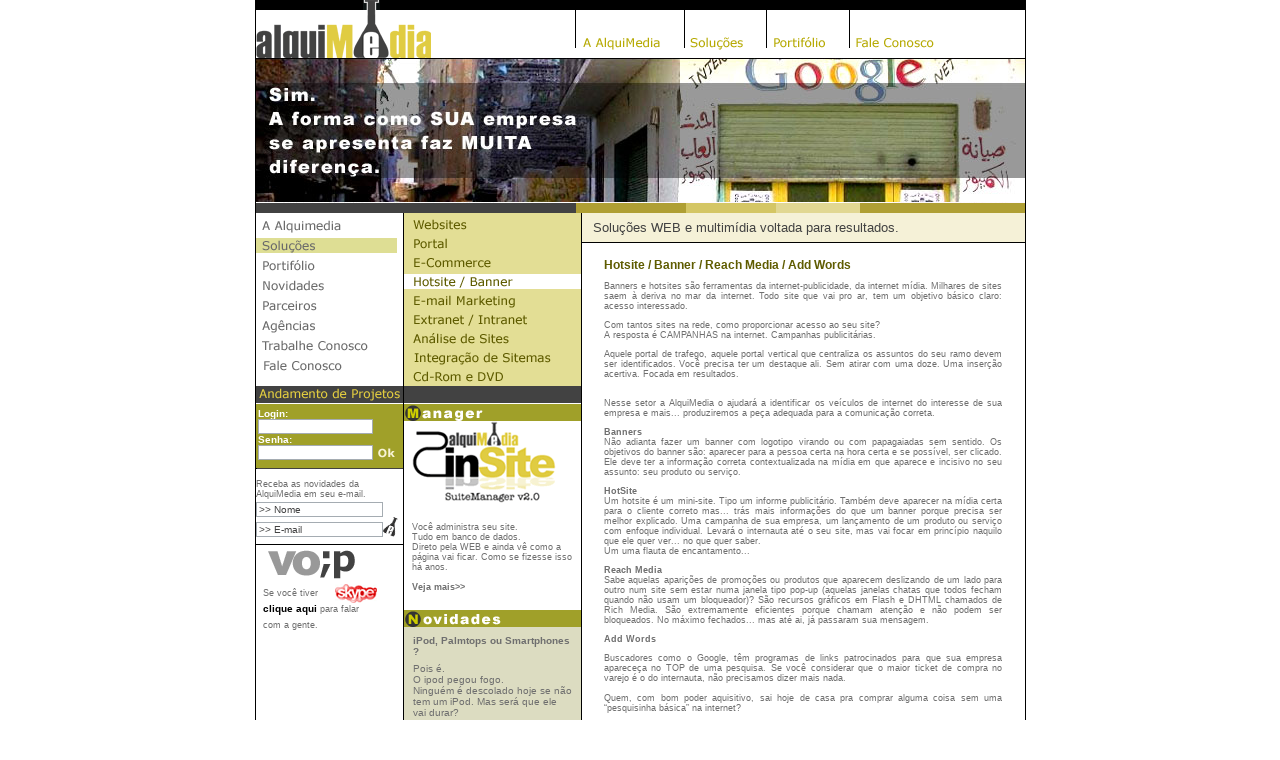

--- FILE ---
content_type: text/html
request_url: http://alquimedia.com.br/soluc_hotbanner.asp?menu=solucoes&subm=4
body_size: 8423
content:
<!DOCTYPE HTML PUBLIC "-//W3C//DTD HTML 4.01 Transitional//EN">
<html>
<head>
<title>Alquimedia</title>
<meta http-equiv="Content-Type" content="text/html; charset=iso-8859-1">
<META name="verify-v1" content="vVmMVyCl4xm2IgljMbJV2rSPChgXdPkD4q3STDlNwVQ=">
<LINK REL="SHORTCUT ICON" HREF="http://www.alquimedia.com.br/favicon.ico">
<style type="text/css">
<!--
BODY {
 SCROLLBAR-FACE-COLOR: #E3DE95; 
 SCROLLBAR-HIGHLIGHT-COLOR: #ffffff; 
 SCROLLBAR-SHADOW-COLOR: #ffffff; 
 SCROLLBAR-3DLIGHT-COLOR: #ffffff; 
 SCROLLBAR-ARROW-COLOR: #ffffff; 
 SCROLLBAR-TRACK-COLOR: #ffffff; 
 SCROLLBAR-DARKSHADOW-COLOR: #ffffff; rgb: 
}

a {
	color: #000000;
	text-decoration: none;
}
a:hover {
	text-decoration: underline;
}

input {
	font-family: Verdana, Arial, Helvetica, sans-serif;
	font-size: 10px;
}

select {
	font-family: Verdana, Arial, Helvetica, sans-serif;
	font-size: 10px;
}

.subsol {font-family: Verdana, Arial, Helvetica, sans-serif; font-size: 12px;color: #5F5C00; text-decoration: none;}
.subsol A:link { color: #5F5C00; text-decoration: "none"} 
.subsol A:visited { color: #5F5C00; text-decoration: "none"} 
.subsol A:hover { color: #5F5C00; text-decoration: "underline" }
.subsol A:active { color: #5F5C00; text-decoration: "none" }

-->
</style>
<script type="text/javascript" src="formretain.js">

/***********************************************
* Remember Form Values script- © Dynamic Drive DHTML code library (www.dynamicdrive.com)
* This notice MUST stay intact for legal use
* Visit Dynamic Drive at http://www.dynamicdrive.com/ for full source code
***********************************************/

</script>
<script src="http://www.google-analytics.com/urchin.js" type="text/javascript">
</script>
<script type="text/javascript">
_uacct = "UA-1284266-1";
urchinTracker();
</script>
<link href="alquimedia.css" rel="stylesheet" type="text/css">
</head>

<body leftmargin="0" topmargin="0" marginwidth="0" marginheight="0">
<table width="771" border="0" align="center" cellpadding="0" cellspacing="0">
  <tr> 
    <td height="10" bgcolor="#000000"> <img src="imagens/transp.gif" width="108" height="1"><img src="imagens/logo_cima.gif" width="17" height="10"></td>
  </tr>
  <tr> 
    <td><table width="771" border="0" cellspacing="0" cellpadding="0">
        <tr>
          <td width="1" bgcolor="#000000"><img src="imagens/transp.gif" width="1" height="1"></td>
          <td><table width="769" border="0" cellpadding="0" cellspacing="0">
              <tr> 
                <td width="175"><a href="index.asp"><img src="imagens/logo.gif" width="175" height="48" border="0"></a></td>
                <td valign="top"><table width="100%" border="0" cellspacing="0" cellpadding="0">
                    <tr> 
                      <td width="143">&nbsp;</td>
                      <td> <table width="363" border="0" cellpadding="0" cellspacing="0">
                          <tr> 
                            <td><a href="quemsomos.asp?menu=quemsomos"><img src="imagens/bt_alquimedia.gif" width="109" height="42" border="0"></a></td>
                            <td><a href="solucoes.asp?menu=solucoes"><img src="imagens/bt_solucoes.gif" width="81" height="42" border="0"></a></td>
                            <td><a href="portfolio.asp?menu=portfolio"><img src="imagens/bt_portifolio.gif" width="83" height="42" border="0"></a></td>
                            <td><a href="faleconosco.asp?menu=fale"><img src="imagens/bt_faleconosco.gif" width="90" height="42" border="0"></a></td>
                          </tr>
                        </table></td>
                    </tr>
                  </table></td>
              </tr>
            </table></td>
          <td width="1" bgcolor="#000000"><img src="imagens/transp.gif" width="1" height="1"></td>
        </tr>
      </table></td>
  </tr>
</table>
<table width="771" border="0" align="center" cellpadding="0" cellspacing="0">
  <tr>
    <td><table width="771" border="0" cellspacing="0" cellpadding="0">
        <tr>
          <td width="1" bgcolor="#000000"><img src="imagens/transp.gif" width="1" height="1"></td>
          <td height="145"><img src="imagens/solucoes.jpg" width="769" height="145"></td>
          <td width="1" bgcolor="#000000"><img src="imagens/transp.gif" width="1" height="1"></td>
        </tr>
      </table></td>
  </tr>
  <tr>
    <td height="10"><table width="100%" height="10" border="0" cellpadding="0" cellspacing="0">
        <tr> 
          <td width="1" bgcolor="#000000"><img src="imagens/transp.gif" width="1" height="1"></td>
          <td width="320" bgcolor="424242"><img src="imagens/transp.gif" width="1" height="10"></td>
          <td width="110" bgcolor="AF9F34"><img src="imagens/transp.gif" width="1" height="10"></td>
          <td width="90" bgcolor="D4C665"><img src="imagens/transp.gif" width="1" height="10"></td>
          <td width="84" bgcolor="E1D792"><img src="imagens/transp.gif" width="1" height="10"></td>
          <td bgcolor="AF9F34"><img src="imagens/transp.gif" width="1" height="10"></td>
          <td width="1" bgcolor="#000000"><img src="imagens/transp.gif" width="1" height="1"></td>
        </tr>
      </table></td>
  </tr>
</table>
<table width="771" border="0" align="center" cellpadding="0" cellspacing="0">
  <tr>
    <td width="1" bgcolor="#000000"><img src="imagens/transp.gif" width="1" height="1"></td>
    <td><table width="769" border="0" cellspacing="0" cellpadding="0">
      <tr>
        <td valign="top">
<script language="JavaScript" type="text/JavaScript">
<!--
function MM_swapImgRestore() { //v3.0
  var i,x,a=document.MM_sr; for(i=0;a&&i<a.length&&(x=a[i])&&x.oSrc;i++) x.src=x.oSrc;
}

function MM_preloadImages() { //v3.0
  var d=document; if(d.images){ if(!d.MM_p) d.MM_p=new Array();
    var i,j=d.MM_p.length,a=MM_preloadImages.arguments; for(i=0; i<a.length; i++)
    if (a[i].indexOf("#")!=0){ d.MM_p[j]=new Image; d.MM_p[j++].src=a[i];}}
}

function MM_findObj(n, d) { //v4.01
  var p,i,x;  if(!d) d=document; if((p=n.indexOf("?"))>0&&parent.frames.length) {
    d=parent.frames[n.substring(p+1)].document; n=n.substring(0,p);}
  if(!(x=d[n])&&d.all) x=d.all[n]; for (i=0;!x&&i<d.forms.length;i++) x=d.forms[i][n];
  for(i=0;!x&&d.layers&&i<d.layers.length;i++) x=MM_findObj(n,d.layers[i].document);
  if(!x && d.getElementById) x=d.getElementById(n); return x;
}

function MM_swapImage() { //v3.0
  var i,j=0,x,a=MM_swapImage.arguments; document.MM_sr=new Array; for(i=0;i<(a.length-2);i+=3)
   if ((x=MM_findObj(a[i]))!=null){document.MM_sr[j++]=x; if(!x.oSrc) x.oSrc=x.src; x.src=a[i+2];}
}
//-->
</script>
<body onLoad="MM_preloadImages('imagens/bt1on.gif','imagens/bt2on.gif','imagens/bt3on.gif','imagens/bt4on.gif','imagens/bt6on.gif','imagens/bt7on.gif','imagens/bt9on.gif','imagens/bt10on.gif')"><table width="141"  border="0" cellspacing="0" cellpadding="0">

  <tr>
    <td>

  <table width="100%" height="172" border="0" cellpadding="0" cellspacing="0">
    <tr>
      <td><a href="quemsomos.asp?menu=quemsomos" onMouseOut="MM_swapImgRestore()" onMouseOver="MM_swapImage('Image4','','imagens/bt1on.gif',1)"><img src="imagens/bt1.gif" name="Image4" width="141" height="20" border="0"></a></td>
    </tr>
    <tr>
      <td><a href="solucoes.asp?menu=solucoes" onMouseOut="MM_swapImgRestore()" onMouseOver="MM_swapImage('Image5','','imagens/bt2on.gif',1)"><img src="imagens/bt2on.gif" name="Image5" width="141" height="20" border="0"></a></td>
    </tr>
    <tr>
      <td><a href="portfolio.asp?menu=portfolio" onMouseOut="MM_swapImgRestore()" onMouseOver="MM_swapImage('Image6','','imagens/bt3on.gif',1)"><img src="imagens/bt3.gif" name="Image6" width="141" height="20" border="0"></a></td>
    </tr>
    <tr>
      <td><a href="novidades.asp?menu=novidades" onMouseOut="MM_swapImgRestore()" onMouseOver="MM_swapImage('Image7','','imagens/bt4on.gif',1)"><img src="imagens/bt4.gif" name="Image7" width="141" height="20" border="0"></a></td>
    </tr>
    <tr>
      <td><a href="parceiros.asp?menu=parceiros" onMouseOut="MM_swapImgRestore()" onMouseOver="MM_swapImage('Image9','','imagens/bt6on.gif',1)"><img src="imagens/bt6.gif" name="Image9" width="141" height="20" border="0"></a></td>
    </tr>
    <tr>
      <td><a href="agencias.asp?menu=agencias" onMouseOut="MM_swapImgRestore()" onMouseOver="MM_swapImage('Image10','','imagens/bt7on.gif',1)"><img src="imagens/bt7.gif" name="Image10" width="141" height="20" border="0"></a></td>
    </tr>
    <tr>
      <td><a href="trabalhe.asp?menu=trabalhe" onMouseOut="MM_swapImgRestore()" onMouseOver="MM_swapImage('Image12','','imagens/bt9on.gif',1)"><img src="imagens/bt9.gif" name="Image12" width="141" height="20" border="0"></a></td>
    </tr>
    <tr>
      <td height="33" valign="top"><a href="faleconosco.asp?menu=fale" onMouseOut="MM_swapImgRestore()" onMouseOver="MM_swapImage('Image13','','imagens/bt10on.gif',1)"><img src="imagens/bt10.gif" name="Image13" width="141" height="20" border="0"></a></td>
    </tr>
  </table>
  <table width="100%" border="0" cellspacing="0" cellpadding="0">
      <tr>
        <td><table width="100%" border="0" cellpadding="0" cellspacing="0">
           <tr>
              <td height="17" bgcolor="#424242"><div align="center"><img src="imagens/andamento_de_projetos.gif" width="141" height="13"></div></td>
            </tr>
           <tr>
             <td bgcolor="#FFFFFF"><img src="imagens/transp.gif" width="1" height="1"></td>
           </tr>
            <tr>
              <td bgcolor="#A0A029"><table width="90%" border="0" align="center" cellpadding="0" cellspacing="0">
                  <form name="form1" method="post" action="">
                    <tr>
                      <td height="15" align="left" valign="bottom"><p><strong><font color="#FFFFFF" size="1" face="Verdana, Arial, Helvetica, sans-serif">Login:</font></strong></p>
                        </td>
                      <td rowspan="3" align="left">&nbsp;</td>
                    </tr>
                    <tr>
                      <td align="left"><input name="login" type="text" class="alquimedia" id="login" size="17"></td>
                      </tr>
                    <tr>
                      <td align="left" valign="bottom"><strong><font color="#FFFFFF" size="1" face="Verdana, Arial, Helvetica, sans-serif">Senha:</font></strong></td>
                      </tr>
                    <tr>
                      <td align="left"><input name="senha" type="password" class="alquimedia" id="senha" size="17"></td>
                      <td align="right" valign="bottom"><a href="javascript:void(0);" onclick="javascript:window.open('./extranet_pop.asp','extranet','statusbars=1,width=400,height=300')"><img src="imagens/ok3.gif" width="28" height="16" border="0"></a></td>
                    </tr>
                    <tr>
                      <td colspan="2" align="left"><img src="imagens/transp.gif" width="1" height="7"></td>
                      </tr>
                  </form>
              </table></td>
            </tr>
            <tr>
              <td bgcolor="#424242"><img src="imagens/1px.gif" width="1" height="1"></td>
            </tr>
          </table></td>
      </tr>
      <tr>
        <td><table width="94%" border="0" align="center" cellpadding="0" cellspacing="0">
          <script language="JavaScript" type="text/JavaScript">
<!--
function MM_validateForm() { //v4.0
  var i,p,q,nm,test,num,min,max,errors='',args=MM_validateForm.arguments;
  for (i=0; i<(args.length-2); i+=3) { test=args[i+2]; val=MM_findObj(args[i]);
    if (val) { nm=val.name; if ((val=val.value)!="") {
      if (test.indexOf('isEmail')!=-1) { p=val.indexOf('@');
        if (p<1 || p==(val.length-1)) errors+='- '+nm+' não é válido.\n';
      } else if (test!='R') { num = parseFloat(val);
        if (isNaN(val)) errors+='- '+nm+' must contain a number.\n';
        if (test.indexOf('inRange') != -1) { p=test.indexOf(':');
          min=test.substring(8,p); max=test.substring(p+1);
          if (num<min || max<num) errors+='- '+nm+' must contain a number between '+min+' and '+max+'.\n';
    } } } else if (test.charAt(0) == 'R') errors += '- '+nm+' é obrigatório.\n'; }
  } if (errors) alert('Algum erro ocorreu:\n'+errors);
  document.MM_returnValue = (errors == '');
}
//-->
        </script>
          <form name="form2" method="post" action="newsletter.asp">
            <tr>
              <td><p class="alquimediaclaro"><br>
                Receba as novidades da AlquiMedia em seu e-mail.</p>
                </td>
              </tr>
            <tr>
              <td><table width="100%" border="0" cellspacing="0" cellpadding="0">
                  <tr>
                    <td valign="bottom"><input name="nome" type="text" class="alquimedia" id="nome" size="19" onFocus="if(this.value=='>> Nome')this.value='';" onBlur="if(this.value=='')this.value='>> Nome';" value=">> Nome"></td>
                    <td>&nbsp;</td>
                  </tr>
				 <tr>
                    <td width="1%" valign="bottom"><input name="email" type="text" class="alquimedia" id="email" size="19" onFocus="if(this.value=='>> E-mail')this.value='';" onBlur="if(this.value=='')this.value='>> E-mail';" value=">> E-mail"></td>
                    <td valign="bottom"><input name="imageField" type="image" src="imagens/ok.gif" width="20" height="20" border="0" onclick="MM_validateForm('email','','RisEmail');return document.MM_returnValue"></td>
                  </tr>
                  </table></td>
            </tr>
          </form>
        </table></td>
      </tr>
  </table>  
  <table width="100%" border="0" cellspacing="0" cellpadding="0">
    <tr>
      <td><img src="imagens/transp.gif" width="1" height="7"></td>
    </tr>
  </table>
  <table width="100%" border="0" cellpadding="0" cellspacing="0" bgcolor="#000000">
      <tr>
        <td><img src="imagens/transp.gif" width="1" height="1"></td>
      </tr>
  </table>  <table width="100%" border="0" align="center" cellpadding="0" cellspacing="0">
      <tr> 
        <td width="1%"><img src="imagens/transp.gif" width="7" height="1"></td>
        <td><img src="imagens/voip.gif" width="101" height="39"></td>
      </tr>
  </table>  <table width="100%" border="0" align="center" cellpadding="0" cellspacing="0">
      <tr> 
        <td width="1%"><img src="imagens/transp.gif" width="7" height="1"></td>
        <td width="71"><font size="1" face="Verdana, Arial, Helvetica, sans-serif" class="alquimediaclaro">Se voc&ecirc; 
          tiver</font></td>
        <td><a href="http://www.skype.com" target="_blank"><img src="imagens/skype2.gif" width="44" height="19" border="0"></a></td>
      </tr>
  </table>  <table width="100%" border="0" align="center" cellpadding="0" cellspacing="0">
      <tr> 
        <td width="1%"><img src="imagens/transp.gif" width="7" height="1"></td>
        <td><span class="alquimediaclaro"><font size="1" face="Verdana, Arial, Helvetica, sans-serif"><a href="callto:alquimedia"><strong>clique 
          aqui</strong></a></font></span><font size="1" face="Verdana, Arial, Helvetica, sans-serif" class="alquimediaclaro"> para falar
          <br>
          com a gente.<img src="imagens/transp.gif" width="1" height="14"></font></td>
      </tr>
  </table>
  </td></tr>
</table>
</td>
        <td width="179" align="center" valign="top" background="imagens/bg_naotemjeito.gif">
<body onLoad="MM_preloadImages('imagens/bt_sol1_on.gif','imagens/bt_sol3_on.gif','imagens/bt_sol4_on.gif','imagens/bt_sol5_on.gif','imagens/bt_sol6_on.gif','imagens/bt_sol7_on.gif','imagens/bt_sol8_on.gif','imagens/bt_sol9_on.gif')">
<table width="177" border="0" cellspacing="0" cellpadding="0">
  <tr>
    
<td height="173" valign="top" bgcolor="#E3DE95"><table  border="0" cellspacing="0" cellpadding="0">
      <tr>
        <td><a href="soluc_websites.asp?menu=solucoes&subm=1" onMouseOut="MM_swapImgRestore()" onMouseOver="MM_swapImage('Image20','','imagens/bt_sol1_on.gif',1)"><img src="imagens/bt_sol1.gif" name="Image20" width="177" height="19" border="0"></a></td>
      </tr>
      <tr>
        <td><a href="soluc_portais.asp?menu=solucoes&subm=2" onMouseOut="MM_swapImgRestore()" onMouseOver="MM_swapImage('Image21','','imagens/bt_sol2_on.gif',1)"><img src="imagens/bt_sol2.gif" name="Image21" width="177" height="19" border="0"></a></td>
      </tr>
      <tr>
        <td><a href="soluc_ecommerce.asp?menu=solucoes&subm=3" onMouseOut="MM_swapImgRestore()" onMouseOver="MM_swapImage('Image22','','imagens/bt_sol3_on.gif',1)"><img src="imagens/bt_sol3.gif" name="Image22" width="177" height="19" border="0"></a></td>
      </tr>
      <tr>
        <td><a href="soluc_hotbanner.asp?menu=solucoes&subm=4" onMouseOut="MM_swapImgRestore()" onMouseOver="MM_swapImage('Image23','','imagens/bt_sol4_on.gif',1)"><img src="imagens/bt_sol4_on.gif" name="Image23" width="177" height="19" border="0"></a></td>
      </tr>
      <tr>
        <td><a href="soluc_emailmarket.asp?menu=solucoes&subm=5" onMouseOut="MM_swapImgRestore()" onMouseOver="MM_swapImage('Image24','','imagens/bt_sol5_on.gif',1)"><img src="imagens/bt_sol5.gif" name="Image24" width="177" height="19" border="0"></a></td>
      </tr>
      <tr>
        <td><a href="soluc_extrintr.asp?menu=solucoes&subm=6" onMouseOut="MM_swapImgRestore()" onMouseOver="MM_swapImage('Image25','','imagens/bt_sol6_on.gif',1)"><img src="imagens/bt_sol6.gif" name="Image25" width="177" height="19" border="0"></a></td>
      </tr>
      <tr>
        <td><a href="soluc_analise_sites.asp?menu=solucoes&subm=7" onMouseOut="MM_swapImgRestore()" onMouseOver="MM_swapImage('Image26','','imagens/bt_sol7_on.gif',1)"><img src="imagens/bt_sol7.gif" name="Image26" width="177" height="19" border="0"></a></td>
      </tr>
      <tr>
        <td><a href="soluc_intsistemas.asp?menu=solucoes&subm=8" onMouseOut="MM_swapImgRestore()" onMouseOver="MM_swapImage('Image27','','imagens/bt_sol8_on.gif',1)"><img src="imagens/bt_sol8.gif" name="Image27" width="177" height="19" border="0"></a></td>
      </tr>
      <tr>
        <td><a href="soluc_cdromdvd.asp?menu=solucoes&subm=9" onMouseOut="MM_swapImgRestore()" onMouseOver="MM_swapImage('Image28','','imagens/bt_sol9_on.gif',1)"><img src="imagens/bt_sol9.gif" name="Image28" width="177" height="19" border="0"></a></td>
      </tr>
    </table></td>
  </tr>
  <tr>
    <td bgcolor="424242"><img src="imagens/transp.gif" width="1" height="17"></td>
  </tr>
  <tr>
    <td bgcolor="DCDCC1"><table width="100%" border="0" cellpadding="0" cellspacing="0" bgcolor="#FFFFFF">
        <tr>
          <td><img src="imagens/transp.gif" width="1" height="1"></td>
        </tr>
      </table>
        <table width="100%"  border="0" align="center" cellpadding="0" cellspacing="0" bgcolor="#FFFFFF">
          <tr>
            <td colspan="3" bgcolor="A0A029"><img src="imagens/manager.gif" width="79" height="17"></td>
          </tr>
          <tr>
            <td rowspan="3" bgcolor="#FFFFFF"><img src="imagens/transp.gif" width="8" height="1"></td>
            <td bgcolor="#FFFFFF"><a href="sitemanager.asp"><img src="imagens/logo_alquimediainsite.gif" width="147" height="83" border="0"></a><br>
            <br></td>
            <td rowspan="3" bgcolor="#FFFFFF"><img src="imagens/transp.gif" width="8" height="1"></td>
          </tr>
          <tr>
            <td><font size="1" face="Verdana, Arial, Helvetica, sans-serif"><span class="alquimediaclaro">Voc&ecirc; administra seu site.                  <br>
Tudo em banco de dados.<br>
Direto pela WEB e ainda v&ecirc; como a p&aacute;gina vai ficar. Como se fizesse isso h&aacute; anos.<br>
<br>
<a href="sitemanager.asp" class="alquimediaclaro"><strong>Veja mais&gt;&gt;</strong></a> </span></font></td>
          </tr>
          <tr>
            <td>&nbsp;</td>
          </tr>
        </table>
        <table width="100%" border="0" cellspacing="0" cellpadding="0">
          <tr>
            <td bgcolor="A0A029"><img src="imagens/novidades.gif" width="98" height="17"></td>
          </tr>
          <tr>
            <td><table width="90%" border="0" align="center" cellpadding="0" cellspacing="0">
                <tr>
                  <td><strong><font color="#333333" size="1" face="Verdana, Arial, Helvetica, sans-serif"><img src="imagens/transp.gif" width="1" height="8"><br>
                          
                          <span class="alquimediaclaro"><font size="1" face="Verdana, Arial, Helvetica, sans-serif"><strong>iPod, Palmtops ou Smartphones ?</strong></font></span></font></strong></td>
                </tr>
            </table></td>
          </tr>
          <tr>
            <td><img src="imagens/transp.gif" width="1" height="6"></td>
          </tr>
          <tr>
            <td><table width="90%" border="0" align="center" cellpadding="0" cellspacing="0">
                <tr>
                  <td><font size="1" face="Verdana, Arial, Helvetica, sans-serif"><span class="alquimediaclaro"><font size="1" face="Verdana, Arial, Helvetica, sans-serif">Pois é.<br>O ipod pegou fogo.<br>Ninguém é descolado hoje se não tem um iPod. Mas será que ele vai durar?<br><br>Será que a gente precisa de 3 dispositivos “multimídia” pra ser feliz ?<br>Será que os homens precisarão usar bolsa pra levar todas essa parafernalha tecnológica ?</font></span><br>
                        <br>
                        <a href="./novidades.asp?menu=novidades"><strong>Leia mais</strong> &gt;&gt;</a></font></td>
                </tr>
            </table></td>
          </tr>
        </table></td>
  </tr>
  <tr>
    <td bgcolor="DCDCC1"><p>&nbsp;</p>
    <p>&nbsp;</p></td>
  </tr>
</table>
</td>
        <td valign="top"><table width="100%" height="30" border="0" cellpadding="0" cellspacing="0">
            <tr>
              <td bgcolor="F5F1D7"><table width="95%" border="0" align="center" cellpadding="0" cellspacing="0">
                <tr>
                  <td><font color="424242" size="2" face="Verdana, Arial, Helvetica, sans-serif">Solu&ccedil;&otilde;es WEB e multim&iacute;dia voltada para resultados.</font></td>
                </tr>
              </table></td>
            </tr>
            <tr>
              <td height="1" bgcolor="#000000"><img src="imagens/transp.gif" width="1" height="1"></td>
            </tr>
          </table>
            <table width="90%" border="0" align="center" cellpadding="0" cellspacing="0">
              <tr>
                <td><div align="justify">                    <span class="alquimediaclaro"><font size="1" face="Verdana, Arial, Helvetica, sans-serif"><strong><font size="2"><img src="imagens/transp.gif" width="1" height="10"><img src="imagens/transp.gif" width="1" height="10"><img src="imagens/transp.gif" width="1" height="10"></font></strong></font><font size="1"><strong><font size="2"><br>
                      </font></span><span class="subsol"><strong>Hotsite / Banner / Reach Media / Add Words</strong>
                      </span>
                      <p class="alquimediaclaro">Banners e hotsites s&atilde;o ferramentas da internet-publicidade, da internet m&iacute;dia. Milhares de sites saem &agrave; deriva no mar da internet. Todo site que vai pro ar, tem um objetivo b&aacute;sico claro: acesso interessado.</p>
                    <p class="alquimediaclaro">Com tantos sites na rede, como proporcionar acesso ao seu site?<br>
                    A resposta &eacute; CAMPANHAS na internet. Campanhas publicit&aacute;rias.</p>
                    <p class="alquimediaclaro">Aquele portal de trafego, aquele portal vertical que centraliza os assuntos do seu ramo devem ser identificados. Voc&ecirc; precisa ter um destaque ali. Sem atirar com uma doze. 
                      Uma inser&ccedil;&atilde;o acertiva. Focada em resultados.</p>
                    <p class="alquimediaclaro"><br>
                      Nesse setor a AlquiMedia o ajudar&aacute; a identificar os ve&iacute;culos de internet do interesse de sua empresa e mais... produziremos a pe&ccedil;a adequada para a comunica&ccedil;&atilde;o correta.</p>
                    <p class="alquimediaclaro"><strong>Banners<br>
                    </strong>N&atilde;o adianta fazer um banner com logotipo virando ou com papagaiadas sem sentido. 
                    Os objetivos do banner s&atilde;o: aparecer para a pessoa certa na hora certa e se poss&iacute;vel, ser clicado.
                    Ele deve ter a informa&ccedil;&atilde;o correta contextualizada na m&iacute;dia em que aparece e incisivo no seu assunto: seu produto ou servi&ccedil;o.</p>
                    <p class="alquimediaclaro"><strong>HotSite<br>
                    </strong>Um hotsite &eacute; um mini-site. Tipo um informe publicit&aacute;rio. 
  Tamb&eacute;m deve aparecer na m&iacute;dia certa para o cliente correto mas... tr&aacute;s mais informa&ccedil;&otilde;es do que um banner porque precisa ser melhor explicado.
  Uma campanha de sua empresa, um lan&ccedil;amento de um produto ou servi&ccedil;o com enfoque individual.
  Levar&aacute; o internauta at&eacute; o seu site, mas vai focar em princ&iacute;pio naquilo que ele quer ver... no que quer saber.<br>
                    Um uma flauta de encantamento...</p>
                    <p class="alquimediaclaro"><strong>Reach Media<br>
                    </strong>Sabe aquelas apari&ccedil;&otilde;es de promo&ccedil;&otilde;es ou produtos que aparecem deslizando de um lado para outro num site sem estar numa janela tipo pop-up (aquelas janelas chatas que todos fecham quando n&atilde;o usam um bloqueador)? S&atilde;o recursos gr&aacute;ficos em Flash e DHTML chamados de Rich Media.
  S&atilde;o extremamente eficientes porque chamam aten&ccedil;&atilde;o e n&atilde;o podem ser bloqueados. No m&aacute;ximo fechados... mas at&eacute; ai, j&aacute; passaram sua mensagem.</p>
                    <p class="alquimediaclaro"><strong>Add Words</strong></p>
                    <p class="alquimediaclaro">Buscadores como o Google, t&ecirc;m programas de links patrocinados para que sua empresa aparece&ccedil;a no TOP de uma pesquisa.
                    Se voc&ecirc; considerar que o maior ticket de compra no varejo &eacute; o do internauta, n&atilde;o precisamos dizer mais nada.<br>
                    <br>
                    Quem, com bom poder aquisitivo, sai hoje de casa pra comprar alguma coisa sem uma &ldquo;pesquisinha b&aacute;sica&rdquo; na internet?<br>
                    <br>
                    E que tal, se sua empresa aparecer l&aacute; em cima, antes de todos?<br>
                    <br>
                    Isso &eacute; vantagem competitiva.</p>
                    <p class="alquimediaclaro"><strong>In other words...<br>
                    </strong>Em resumo estamos falando da efici&ecirc;ncia da internet enquanto m&iacute;dia publicit&aacute;ria...
  Metade da AlquiMedia &eacute; m&iacute;dia, como o pr&oacute;prio nome sugere.
  Estamos h&aacute; 8 anos entendo o mercado WEB como ningu&eacute;m.
  Ser&aacute; uma grande satisfa&ccedil;&atilde;o fazer com voc&ecirc; o planejamento de uma campanha pela Internet.
                    E principalmente, medir os seus resultados.</p>
                    <p class="alquimediaclaro"><br>
                      <br>
                      Vamos conversar mais sobre m&iacute;dia?<br>
                    <a href="faleconosco.asp?menu=fale" class="alquimediaclaro"><strong>Entre em contato com a gente!</strong></a></p>
                    <p class="alquimediaclaro">&nbsp;</p>
                </div></td>
              </tr>
            </table></td>
      </tr>
    </table>
    </td>
    <td width="1" bgcolor="#000000"><img src="imagens/transp.gif" width="1" height="1"></td>
  </tr>
</table>
<table width="771" border="0" align="center" cellpadding="0" cellspacing="0">
  <tr> 
    <td bgcolor="#000000"><img src="imagens/1px.gif" width="1" height="1"></td>
  </tr>
  <tr> 
    <td><table width="771" border="0" cellspacing="0" cellpadding="0">
        <tr>
          <td width="1" bgcolor="#000000"><img src="imagens/transp.gif" width="1" height="1"></td>
          <td><table width="769" border="0" cellspacing="0" cellpadding="0">
              <tr> 
                <td width="10">&nbsp;</td>
                <td width="761"><table width="100%" border="0" cellspacing="0" cellpadding="0">
                    <tr> 
                      <td width="50%"><span class="alquimediaclaro">AlquiMedia 
                        &copy; 2026 - Todos os direitos reservados.<br>
                      <strong>(11) 5539.6178</strong></span></td>
                      <td><div align="right"> <font size="1" face="Verdana, Arial, Helvetica, sans-serif"> 
                          </font></div></td>
                    </tr>
                  </table></td>
              </tr>
            </table></td>
          <td width="1" bgcolor="#000000"><img src="imagens/transp.gif" width="1" height="1"></td>
        </tr>
      </table></td>
  </tr>
</table>
<table width="771" border="0" align="center" cellpadding="0" cellspacing="0">
  <tr>
    <td><img src="imagens/transp.gif" width="1" height="20"></td>
  </tr>
</table>
</body>
</html>


--- FILE ---
content_type: text/css
request_url: http://alquimedia.com.br/alquimedia.css
body_size: 497
content:
.alquimedia {
	font-family: Verdana, Arial, Helvetica, sans-serif;
	font-size: 10px;
	color: #424242;
	text-decoration: none;
	border: 1px solid #A5ACB2;
}
.alquimediaclaro {
	font-family: Verdana, Arial, Helvetica, sans-serif;
	font-size: 9px;
	font-weight: normal;
	color: #6f6f6f;
	text-decoration: none;
}
.alquimediatique {
	font-family: Verdana, Arial, Helvetica, sans-serif;
	font-size: 10px;
	color: #424242;
	text-decoration: none;
	border: 1px solid #330066;
}
.alquimedia123 {
	font-family: Verdana, Arial, Helvetica, sans-serif;
	font-size: 10px;
	font-weight: normal;
	color: #424242;
	text-decoration: none;
}
.acessonegado {
	font-family: Verdana, Arial, Helvetica, sans-serif;
	font-size: 18px;
	font-weight: normal;
	color: #FF0000;
	text-decoration: none;
}


--- FILE ---
content_type: application/javascript
request_url: http://alquimedia.com.br/formretain.js
body_size: 1109
content:
//Time in days to save form fields values after last visit
//Set to different value to reset cookie (ie: "101 days" instead of "100 days"):
var memoryduration="100 days"

function setformobjects(){
var theforms=document.forms
memorizearray=new Array()
for (i=0; i< theforms.length; i++){
for (j=0; j< theforms[i].elements.length; j++){
if (theforms[i].elements[j].className.indexOf("memorize")!=-1 && theforms[i].elements[j].type=="text")
memorizearray[memorizearray.length]=theforms[i].elements[j]
}
}
var retrievedvalues=get_cookie("mvalue"+window.location.pathname)
if (retrievedvalues!=""){
retrievedvalues=retrievedvalues.split("|")
if (retrievedvalues[retrievedvalues.length-1]!=parseInt(memoryduration)) //reset cookie if var memoryduration has changed
resetcookie("mvalue"+window.location.pathname)
else{
for (i=0; i<memorizearray.length; i++){
if (retrievedvalues[i]!="empty_value")
memorizearray[i].value=retrievedvalues[i]
}
}
}
}

function get_cookie(Name) {
  var search = Name + "="
  var returnvalue = "";
  if (document.cookie.length > 0) {
    offset = document.cookie.indexOf(search)
    if (offset != -1) { // if cookie exists
      offset += search.length
      end = document.cookie.indexOf(";", offset);
      if (end == -1)
         end = document.cookie.length;
      returnvalue=unescape(document.cookie.substring(offset, end))
      }
   }
  return returnvalue;
}

function resetcookie(id){
var expireDate = new Date()
expireDate.setDate(expireDate.getDate()-10)
document.cookie = id+"=;path=/;expires=" + expireDate.toGMTString()
}

function saveformvalues(){
var formvalues=new Array(), temp
for (i=0; i<memorizearray.length; i++){
temp=memorizearray[i].value!=""? memorizearray[i].value : "empty_value"
formvalues[formvalues.length]=escape(temp)
}
formvalues[formvalues.length]=parseInt(memoryduration)
formvalues=formvalues.join("|")
var expireDate = new Date()
expireDate.setDate(expireDate.getDate()+parseInt(memoryduration))
document.cookie = "mvalue"+window.location.pathname+"="+formvalues+"; path=/;expires=" + expireDate.toGMTString()
}

if (window.addEventListener)
window.addEventListener("load", setformobjects, false)
else if (window.attachEvent)
window.attachEvent("onload", setformobjects)
else if (document.getElementById)
window.onload=setformobjects
if (document.getElementById)
window.onunload=saveformvalues